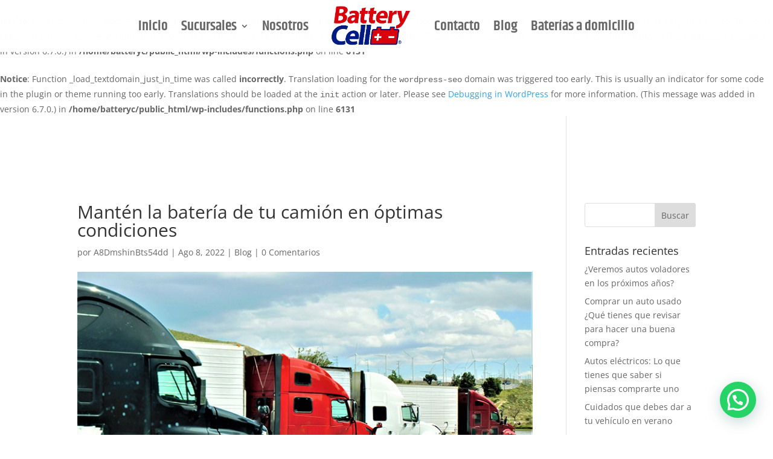

--- FILE ---
content_type: text/html; charset=UTF-8
request_url: https://batterycell.cl/manten-la-bateria-de-tu-camion-en-optimas-condiciones/
body_size: 8554
content:
<br />
<b>Notice</b>:  Function _load_textdomain_just_in_time was called <strong>incorrectly</strong>. Translation loading for the <code>ga-google-analytics</code> domain was triggered too early. This is usually an indicator for some code in the plugin or theme running too early. Translations should be loaded at the <code>init</code> action or later. Please see <a href="https://developer.wordpress.org/advanced-administration/debug/debug-wordpress/">Debugging in WordPress</a> for more information. (This message was added in version 6.7.0.) in <b>/home/batteryc/public_html/wp-includes/functions.php</b> on line <b>6131</b><br />
<br />
<b>Notice</b>:  Function _load_textdomain_just_in_time was called <strong>incorrectly</strong>. Translation loading for the <code>wordpress-seo</code> domain was triggered too early. This is usually an indicator for some code in the plugin or theme running too early. Translations should be loaded at the <code>init</code> action or later. Please see <a href="https://developer.wordpress.org/advanced-administration/debug/debug-wordpress/">Debugging in WordPress</a> for more information. (This message was added in version 6.7.0.) in <b>/home/batteryc/public_html/wp-includes/functions.php</b> on line <b>6131</b><br />
<!DOCTYPE html><html lang="es"><head><meta charset="UTF-8" /><meta http-equiv="X-UA-Compatible" content="IE=edge"><link rel="pingback" href="https://batterycell.cl/xmlrpc.php" /> <script type="text/javascript">document.documentElement.className = 'js';</script> <link rel="preconnect" href="https://fonts.gstatic.com" crossorigin /><meta name='robots' content='index, follow, max-image-preview:large, max-snippet:-1, max-video-preview:-1' /> <!-- Google Tag Manager for WordPress by gtm4wp.com --> <script data-cfasync="false" data-pagespeed-no-defer>var gtm4wp_datalayer_name = "dataLayer";
	var dataLayer = dataLayer || [];</script> <!-- End Google Tag Manager for WordPress by gtm4wp.com --><script type="text/javascript">let jqueryParams=[],jQuery=function(r){return jqueryParams=[...jqueryParams,r],jQuery},$=function(r){return jqueryParams=[...jqueryParams,r],$};window.jQuery=jQuery,window.$=jQuery;let customHeadScripts=!1;jQuery.fn=jQuery.prototype={},$.fn=jQuery.prototype={},jQuery.noConflict=function(r){if(window.jQuery)return jQuery=window.jQuery,$=window.jQuery,customHeadScripts=!0,jQuery.noConflict},jQuery.ready=function(r){jqueryParams=[...jqueryParams,r]},$.ready=function(r){jqueryParams=[...jqueryParams,r]},jQuery.load=function(r){jqueryParams=[...jqueryParams,r]},$.load=function(r){jqueryParams=[...jqueryParams,r]},jQuery.fn.ready=function(r){jqueryParams=[...jqueryParams,r]},$.fn.ready=function(r){jqueryParams=[...jqueryParams,r]};</script> <!-- This site is optimized with the Yoast SEO plugin v19.9 - https://yoast.com/wordpress/plugins/seo/ --><link media="all" href="https://batterycell.cl/wp-content/cache/autoptimize/css/autoptimize_5c4ce9a3f7fde4031b49a8823ac1622c.css" rel="stylesheet" /><title>Mantén la batería de tu camión en óptimas condiciones - BatteryCell</title><link rel="canonical" href="https://batterycell.cl/manten-la-bateria-de-tu-camion-en-optimas-condiciones/" /><meta property="og:locale" content="es_ES" /><meta property="og:type" content="article" /><meta property="og:title" content="Mantén la batería de tu camión en óptimas condiciones - BatteryCell" /><meta property="og:description" content="Nada es más frustrante que quedarse varado en un vehículo con la batería descargada. Todos hemos pasado por eso en algún momento, y la situación se ve agravada con frecuencia por el hecho de que los camiones tienen pocos indicadores de advertencia, lo que hace más probable que ocurra una falla estando en ruta. Las [&hellip;]" /><meta property="og:url" content="https://batterycell.cl/manten-la-bateria-de-tu-camion-en-optimas-condiciones/" /><meta property="og:site_name" content="BatteryCell" /><meta property="article:published_time" content="2022-08-08T15:49:10+00:00" /><meta property="article:modified_time" content="2022-08-08T15:49:16+00:00" /><meta property="og:image" content="https://batterycell.cl/wp-content/uploads/2022/08/7-Manten-la-bateria-de-tu-camion-en-optimas-condiciones.jpg" /><meta property="og:image:width" content="790" /><meta property="og:image:height" content="380" /><meta property="og:image:type" content="image/jpeg" /><meta name="author" content="A8DmshinBts54dd" /><meta name="twitter:card" content="summary_large_image" /><meta name="twitter:label1" content="Escrito por" /><meta name="twitter:data1" content="A8DmshinBts54dd" /><meta name="twitter:label2" content="Tiempo de lectura" /><meta name="twitter:data2" content="4 minutos" /> <script type="application/ld+json" class="yoast-schema-graph">{"@context":"https://schema.org","@graph":[{"@type":"WebPage","@id":"https://batterycell.cl/manten-la-bateria-de-tu-camion-en-optimas-condiciones/","url":"https://batterycell.cl/manten-la-bateria-de-tu-camion-en-optimas-condiciones/","name":"Mantén la batería de tu camión en óptimas condiciones - BatteryCell","isPartOf":{"@id":"https://batterycell.cl/#website"},"primaryImageOfPage":{"@id":"https://batterycell.cl/manten-la-bateria-de-tu-camion-en-optimas-condiciones/#primaryimage"},"image":{"@id":"https://batterycell.cl/manten-la-bateria-de-tu-camion-en-optimas-condiciones/#primaryimage"},"thumbnailUrl":"https://batterycell.cl/wp-content/uploads/2022/08/7-Manten-la-bateria-de-tu-camion-en-optimas-condiciones.jpg","datePublished":"2022-08-08T15:49:10+00:00","dateModified":"2022-08-08T15:49:16+00:00","author":{"@id":"https://batterycell.cl/#/schema/person/be5d59311e7c3e36e0bad19adb03e90d"},"breadcrumb":{"@id":"https://batterycell.cl/manten-la-bateria-de-tu-camion-en-optimas-condiciones/#breadcrumb"},"inLanguage":"es","potentialAction":[{"@type":"ReadAction","target":["https://batterycell.cl/manten-la-bateria-de-tu-camion-en-optimas-condiciones/"]}]},{"@type":"ImageObject","inLanguage":"es","@id":"https://batterycell.cl/manten-la-bateria-de-tu-camion-en-optimas-condiciones/#primaryimage","url":"https://batterycell.cl/wp-content/uploads/2022/08/7-Manten-la-bateria-de-tu-camion-en-optimas-condiciones.jpg","contentUrl":"https://batterycell.cl/wp-content/uploads/2022/08/7-Manten-la-bateria-de-tu-camion-en-optimas-condiciones.jpg","width":790,"height":380},{"@type":"BreadcrumbList","@id":"https://batterycell.cl/manten-la-bateria-de-tu-camion-en-optimas-condiciones/#breadcrumb","itemListElement":[{"@type":"ListItem","position":1,"name":"Portada","item":"https://batterycell.cl/"},{"@type":"ListItem","position":2,"name":"Mantén la batería de tu camión en óptimas condiciones"}]},{"@type":"WebSite","@id":"https://batterycell.cl/#website","url":"https://batterycell.cl/","name":"BatteryCell","description":"baterías a domicilio en Santiago","potentialAction":[{"@type":"SearchAction","target":{"@type":"EntryPoint","urlTemplate":"https://batterycell.cl/?s={search_term_string}"},"query-input":"required name=search_term_string"}],"inLanguage":"es"},{"@type":"Person","@id":"https://batterycell.cl/#/schema/person/be5d59311e7c3e36e0bad19adb03e90d","name":"A8DmshinBts54dd","image":{"@type":"ImageObject","inLanguage":"es","@id":"https://batterycell.cl/#/schema/person/image/","url":"https://secure.gravatar.com/avatar/bd1c29e11df8efadde08a846aa8ffdb3ac29b1297612323cb11f2b2dbbff2e6f?s=96&d=mm&r=g","contentUrl":"https://secure.gravatar.com/avatar/bd1c29e11df8efadde08a846aa8ffdb3ac29b1297612323cb11f2b2dbbff2e6f?s=96&d=mm&r=g","caption":"A8DmshinBts54dd"},"url":"https://batterycell.cl/author/a8dmshinbts54dd/"}]}</script> <!-- / Yoast SEO plugin. --><link rel="alternate" type="application/rss+xml" title="BatteryCell &raquo; Feed" href="https://batterycell.cl/feed/" /><link rel="alternate" type="application/rss+xml" title="BatteryCell &raquo; Feed de los comentarios" href="https://batterycell.cl/comments/feed/" /><link rel="alternate" type="application/rss+xml" title="BatteryCell &raquo; Comentario Mantén la batería de tu camión en óptimas condiciones del feed" href="https://batterycell.cl/manten-la-bateria-de-tu-camion-en-optimas-condiciones/feed/" /><link rel="alternate" title="oEmbed (JSON)" type="application/json+oembed" href="https://batterycell.cl/wp-json/oembed/1.0/embed?url=https%3A%2F%2Fbatterycell.cl%2Fmanten-la-bateria-de-tu-camion-en-optimas-condiciones%2F" /><link rel="alternate" title="oEmbed (XML)" type="text/xml+oembed" href="https://batterycell.cl/wp-json/oembed/1.0/embed?url=https%3A%2F%2Fbatterycell.cl%2Fmanten-la-bateria-de-tu-camion-en-optimas-condiciones%2F&#038;format=xml" /><meta content="Divi v.4.18.1" name="generator"/><link rel="https://api.w.org/" href="https://batterycell.cl/wp-json/" /><link rel="alternate" title="JSON" type="application/json" href="https://batterycell.cl/wp-json/wp/v2/posts/1008" /><link rel="EditURI" type="application/rsd+xml" title="RSD" href="https://batterycell.cl/xmlrpc.php?rsd" /><meta name="generator" content="WordPress 6.9" /><link rel='shortlink' href='https://batterycell.cl/?p=1008' /> <!-- GA Google Analytics @ https://m0n.co/ga --> <script async src="https://www.googletagmanager.com/gtag/js?id=UA-206851754-1"></script> <script>window.dataLayer = window.dataLayer || [];
			function gtag(){dataLayer.push(arguments);}
			gtag('js', new Date());
			gtag('config', 'UA-206851754-1');</script> <!-- Google Tag Manager for WordPress by gtm4wp.com --> <!-- GTM Container placement set to automatic --> <script data-cfasync="false" data-pagespeed-no-defer>var dataLayer_content = {"pagePostType":"post","pagePostType2":"single-post","pageCategory":["blog"],"pagePostAuthor":"A8DmshinBts54dd"};
	dataLayer.push( dataLayer_content );</script> <script data-cfasync="false">(function(w,d,s,l,i){w[l]=w[l]||[];w[l].push({'gtm.start':
new Date().getTime(),event:'gtm.js'});var f=d.getElementsByTagName(s)[0],
j=d.createElement(s),dl=l!='dataLayer'?'&l='+l:'';j.async=true;j.src=
'//www.googletagmanager.com/gtm.'+'js?id='+i+dl;f.parentNode.insertBefore(j,f);
})(window,document,'script','dataLayer','GTM-T4QMV7R');</script> <!-- End Google Tag Manager --> <!-- End Google Tag Manager for WordPress by gtm4wp.com --><meta name="viewport" content="width=device-width, initial-scale=1.0, maximum-scale=1.0, user-scalable=0" /><!-- Global site tag (gtag.js) - Google Ads: 704855811 --> <script async src="https://www.googletagmanager.com/gtag/js?id=AW-704855811"></script> <script>window.dataLayer = window.dataLayer || [];
  function gtag(){dataLayer.push(arguments);}
  gtag('js', new Date());

  gtag('config', 'AW-704855811');</script> <!-- Event snippet for Visita landing conversion page --> <script>gtag('event', 'conversion', {'send_to': 'AW-704855811/SkfQCPXiw7UBEIP-jNAC'});</script> <link rel="icon" href="https://batterycell.cl/wp-content/uploads/2019/08/favicon.png" sizes="32x32" /><link rel="icon" href="https://batterycell.cl/wp-content/uploads/2019/08/favicon.png" sizes="192x192" /><link rel="apple-touch-icon" href="https://batterycell.cl/wp-content/uploads/2019/08/favicon.png" /><meta name="msapplication-TileImage" content="https://batterycell.cl/wp-content/uploads/2019/08/favicon.png" /></head><body class="wp-singular post-template-default single single-post postid-1008 single-format-standard wp-theme-Divi et_bloom et_pb_button_helper_class et_transparent_nav et_fixed_nav et_show_nav et_pb_show_title et_primary_nav_dropdown_animation_fade et_secondary_nav_dropdown_animation_fade et_header_style_split et_pb_svg_logo et_pb_footer_columns3 et_cover_background et_pb_gutter osx et_pb_gutters3 et_right_sidebar et_divi_theme et-db"> <!-- GTM Container placement set to automatic --> <!-- Google Tag Manager (noscript) --> <noscript><iframe src="https://www.googletagmanager.com/ns.html?id=GTM-T4QMV7R" height="0" width="0" style="display:none;visibility:hidden" aria-hidden="true"></iframe></noscript> <!-- End Google Tag Manager (noscript) --><div id="page-container"><header id="main-header" data-height-onload="72"><div class="container clearfix et_menu_container"><div class="logo_container"> <span class="logo_helper"></span> <a href="https://batterycell.cl/"> <img src="https://batterycell.cl/wp-content/uploads/2019/08/logo_battery_DOS.svg" width="93" height="43" alt="BatteryCell" id="logo" data-height-percentage="100" /> </a></div><div id="et-top-navigation" data-height="72" data-fixed-height="40"><nav id="top-menu-nav"><ul id="top-menu" class="nav"><li id="menu-item-20" class="menu-item menu-item-type-custom menu-item-object-custom menu-item-home menu-item-20"><a href="https://batterycell.cl/">Inicio</a></li><li id="menu-item-728" class="menu-item menu-item-type-post_type menu-item-object-page menu-item-has-children menu-item-728"><a href="https://batterycell.cl/batterycell-sucursales/">Sucursales</a><ul class="sub-menu"><li id="menu-item-812" class="menu-item menu-item-type-post_type menu-item-object-page menu-item-812"><a href="https://batterycell.cl/batterycell-sucursales/baterias-en-las-condes/">Las Condes</a></li><li id="menu-item-811" class="menu-item menu-item-type-post_type menu-item-object-page menu-item-811"><a href="https://batterycell.cl/batterycell-sucursales/santiago-centro/">Santiago Centro</a></li><li id="menu-item-810" class="menu-item menu-item-type-post_type menu-item-object-page menu-item-810"><a href="https://batterycell.cl/batterycell-sucursales/vina-del-mar/">Viña del Mar</a></li><li id="menu-item-809" class="menu-item menu-item-type-post_type menu-item-object-page menu-item-809"><a href="https://batterycell.cl/batterycell-sucursales/cerrillos/">Cerrillos</a></li><li id="menu-item-813" class="menu-item menu-item-type-custom menu-item-object-custom menu-item-813"><a href="https://www.bateriastemuco.cl/">Temuco</a></li></ul></li><li id="menu-item-21" class="menu-item menu-item-type-post_type menu-item-object-page menu-item-21"><a href="https://batterycell.cl/nosotros/">Nosotros</a></li><li id="menu-item-26" class="menu-item menu-item-type-post_type menu-item-object-page menu-item-26"><a href="https://batterycell.cl/contacto/">Contacto</a></li><li id="menu-item-968" class="menu-item menu-item-type-post_type menu-item-object-page menu-item-968"><a href="https://batterycell.cl/blog/">Blog</a></li><li id="menu-item-1023" class="menu-item menu-item-type-post_type menu-item-object-page menu-item-1023"><a href="https://batterycell.cl/baterias-a-domicilio/">Baterías a domicilio</a></li></ul></nav><div id="et_mobile_nav_menu"><div class="mobile_nav closed"> <span class="select_page">Seleccionar página</span> <span class="mobile_menu_bar mobile_menu_bar_toggle"></span></div></div></div> <!-- #et-top-navigation --></div> <!-- .container --></header> <!-- #main-header --><div id="et-main-area"><div id="main-content"><div class="container"><div id="content-area" class="clearfix"><div id="left-area"><article id="post-1008" class="et_pb_post post-1008 post type-post status-publish format-standard has-post-thumbnail hentry category-blog"><div class="et_post_meta_wrapper"><h1 class="entry-title">Mantén la batería de tu camión en óptimas condiciones</h1><p class="post-meta"> por <span class="author vcard"><a href="https://batterycell.cl/author/a8dmshinbts54dd/" title="Mensajes de A8DmshinBts54dd" rel="author">A8DmshinBts54dd</a></span> | <span class="published">Ago 8, 2022</span> | <a href="https://batterycell.cl/category/blog/" rel="category tag">Blog</a> | <span class="comments-number"><a href="https://batterycell.cl/manten-la-bateria-de-tu-camion-en-optimas-condiciones/#respond">0 Comentarios</a></span></p><img src="https://batterycell.cl/wp-content/uploads/2022/08/7-Manten-la-bateria-de-tu-camion-en-optimas-condiciones.jpg" alt="" class="" width="1080" height="675" srcset="https://batterycell.cl/wp-content/uploads/2022/08/7-Manten-la-bateria-de-tu-camion-en-optimas-condiciones.jpg 1080w, https://batterycell.cl/wp-content/uploads/2022/08/7-Manten-la-bateria-de-tu-camion-en-optimas-condiciones-480x231.jpg 480w" sizes="(min-width: 0px) and (max-width: 480px) 480px, (min-width: 481px) 1080px, 100vw" /></div><div class="entry-content"><p><em>Nada es más frustrante que quedarse varado en un vehículo con la batería descargada. Todos hemos pasado por eso en algún momento, y la situación se ve agravada con frecuencia por el hecho de que los camiones tienen pocos indicadores de advertencia, lo que hace más probable que ocurra una falla estando en ruta.</em></p><p>Las baterías de plomo-ácido para camiones tienen una vida útil finita y eventualmente perderán su capacidad de mantener la carga suficiente para arrancar tu camión. Una batería de plomo-ácido debería durar aproximadamente 42 meses en promedio, aunque este período de tiempo puede variar según varios factores, como la temperatura, la duración de los viajes y el funcionamiento del circuito de carga de tu camión.</p><p>Aquí te dejamos algunas sugerencias de nuestros expertos de Batterycell para ayudarte a aprovechar al máximo la batería de tu camión.</p><ol class="wp-block-list"><li><strong>Evita los trayectos cortos frecuentes</strong></li></ol><p>Uno de los hábitos más dañinos para una batería, son los constantes viajes cortos ¿Por qué? La batería se encuentra agotada al momento de encender el vehículo, pero el motor la recarga durante el viaje. Si conduces distancias cortas, la batería no alcanza a recuperar la energía perdida, y si esto se repite todos los días, el voltaje de la batería irá disminuyendo poco a poco hasta que ya no puedas arrancar el vehículo.&nbsp;</p><p>Por lo tanto, nuestra recomendación es que mantengas la energía de la batería conduciendo el camión regularmente y durante períodos más prolongados, y si no lo usas con mucha frecuencia, considera invertir en un cargador de batería para ayudar a mantener el voltaje en el nivel adecuado.</p><ol class="wp-block-list" start="2"><li><strong>Asegúrate de que tu batería esté bien conectada&nbsp;</strong></li></ol><p>Debido a que la vibración puede acortar la vida útil de la batería de tu camión, es fundamental utilizar una abrazadera de batería autorizada para mantenerla sujeta de forma segura en todo momento.&nbsp;</p><p>La vibración excesiva puede dañar los componentes internos de la batería, provocando cortocircuitos y reduciendo la vida útil. Pero no cometas el error de apretar demasiado las tuercas de la abrazadera de la batería hasta el punto de dañarla ¡Podrías arruinar la batería! La forma correcta es apretando las tuercas hasta que sientas resistencia, luego gíralas otra media vuelta.&nbsp;</p><ol class="wp-block-list" start="3"><li><strong>Reduce el uso de la batería cuando el motor esté apagado&nbsp;</strong></li></ol><p>Mantener las luces encendidas mientras el motor está apagado es una de las razones más frecuentes de problemas en la batería. Las baterías de camión se mantienen mejor cuando se encuentran al 100% de carga, así que asegúrate de no dejar tus luces encendidas al bajar del camión.&nbsp;</p><ol class="wp-block-list" start="4"><li><strong>Mantén tu batería limpia</strong></li></ol><p>Otro descuido frecuente, es dejar que la batería se llene de polvo o humedad. Una batería sucia puede descargarse a través de la arena de la carcasa, provocando un cortocircuito leve y, en última instancia, descargando la batería. Por eso es importante mantener la batería limpia, seca y libre de suciedad.&nbsp;</p><p>Con el tiempo, los terminales de la batería pueden corroerse, por lo que mantenerlos limpios y sin acumulaciones es un método excelente para prolongar la vida útil de la batería. Frota los terminales con un cepillo de dientes viejo empapado en una combinación de bicarbonato de sodio y agua. Luego, usando un atomizador lleno de agua fría, enjuaga la mezcla y seca completamente con una toalla limpia.</p><ol class="wp-block-list" start="5"><li><strong>Evita la exposición al calor</strong></li></ol><p>Es una creencia común que el clima frío destruye las baterías de los camiones, pero no siempre es así. Aunque las baterías de los camiones tienen que trabajar más para arrancar el motor en el invierno, la mayoría de las que fallan lo hacen debido a los daños sufridos durante el calor del verano anterior.</p><p>El calor extremo daña las baterías al acelerar la evaporación del agua de las celdas, incluso en las baterías superiores selladas. Mientras intentas arrancar motores fríos con aceite espeso, el frío muestra las debilidades de una batería dañada, ya que las temperaturas más bajas agotan la potencia de arranque restante.</p><p>Por lo tanto, toma todas las medidas posibles para minimizar la exposición de la batería a temperaturas extremas. Si es factible, estaciona tu camión a la sombra o mantenlo en un lugar techado mientras no esté en uso.</p><ol class="wp-block-list" start="6"><li><strong>No dejes tu camión parado por tiempos muy prolongados</strong></li></ol><p>Como habrás notado en algunas de las sugerencias anteriores, es fundamental mantener las baterías de los camiones de plomo-ácido cargadas en última instancia para evitar daños. Todas las baterías de plomo-ácido, independientemente del fabricante, perderán naturalmente la carga con el tiempo, lo que se conoce como &#8216;autodescarga&#8217;.</p><p>Es crucial tener en cuenta que las cargas parásitas del camión aumentan la tasa de drenaje, por lo que si tu vehículo no se utiliza durante más de una semana, tienes que conectar un cargador lento para mantener la batería en buen estado.</p><p>Con estos consejos, esperamos que la batería de tu camión se mantenga saludable por el mayor tiempo posible. Pero si ya crees que es tiempo de cambiar tu batería para evitar cualquier problema, recuerda que en BatteryCell tenemos la batería para ti.&nbsp;</p><p><strong>Encuentra tu <a href="https://batterycell.cl/batterycell-sucursales/">sucursal más cercana aquí</a>, o pide tu delivery desde cualquier parte de Santiago al 2 2500 6291 o al Whatsapp +56 9 7632 9859</strong></p></div><div class="et_post_meta_wrapper"></div></article></div><div id="sidebar"><div id="search-2" class="et_pb_widget widget_search"><form role="search" method="get" id="searchform" class="searchform" action="https://batterycell.cl/"><div> <label class="screen-reader-text" for="s">Buscar:</label> <input type="text" value="" name="s" id="s" /> <input type="submit" id="searchsubmit" value="Buscar" /></div></form></div><div id="recent-posts-2" class="et_pb_widget widget_recent_entries"><h4 class="widgettitle">Entradas recientes</h4><ul><li> <a href="https://batterycell.cl/veremos-autos-voladores-en-los-proximos-anos/">¿Veremos autos voladores en los próximos años?</a></li><li> <a href="https://batterycell.cl/comprar-un-auto-usado-que-tienes-que-revisar-para-hacer-una-buena-compra/">Comprar un auto usado ¿Qué tienes que revisar para hacer una buena compra?</a></li><li> <a href="https://batterycell.cl/autos-electricos-lo-que-tienes-que-saber-si-piensas-comprarte-uno/">Autos eléctricos: Lo que tienes que saber si piensas comprarte uno</a></li><li> <a href="https://batterycell.cl/cuidados-que-debes-dar-a-tu-vehiculo-en-verano/">Cuidados que debes dar a tu vehículo en verano</a></li><li> <a href="https://batterycell.cl/tipos-de-bateria-de-moto-lo-que-necesitas-saber/">Tipos de batería de moto: Lo que necesitas saber</a></li></ul></div><div id="recent-comments-2" class="et_pb_widget widget_recent_comments"><h4 class="widgettitle">Comentarios recientes</h4><ul id="recentcomments"></ul></div></div></div></div></div><footer id="main-footer"><div class="container"><div id="footer-widgets" class="clearfix"><div class="footer-widget"><div id="text-3" class="fwidget et_pb_widget widget_text"><div class="textwidget"><p><img loading="lazy" decoding="async" class="alignnone size-full wp-image-612" src="https://batterycell.cl/wp-content/uploads/2019/08/logo_battery_DOS.svg" alt="" width="180" height="91" /></p><p style="color: #fff;">Establecida en 2015, nuestra filosofía es ofrecer un servicio al cliente excepcional , combinado con la gama de productos de calidad superior.</p></div></div></div><div class="footer-widget"><div id="nav_menu-4" class="fwidget et_pb_widget widget_nav_menu"><h4 class="title">Menú de navegación</h4><div class="menu-footer-navigation-container"><ul id="menu-footer-navigation" class="menu"><li id="menu-item-37" class="menu-item menu-item-type-post_type menu-item-object-page menu-item-home menu-item-37"><a href="https://batterycell.cl/">Home</a></li><li id="menu-item-38" class="menu-item menu-item-type-post_type menu-item-object-page menu-item-38"><a href="https://batterycell.cl/nosotros/">Nosotros</a></li><li id="menu-item-41" class="menu-item menu-item-type-post_type menu-item-object-page menu-item-41"><a href="https://batterycell.cl/contacto/">Contacto</a></li></ul></div></div></div><div class="footer-widget"><div id="text-5" class="fwidget et_pb_widget widget_text"><h4 class="title">Nuestras Sucursales</h4><div class="textwidget"><ul><li><a href="https://batterycell.cl/batterycell-sucursales/las-condes/" target="_blank" rel="noopener">Sucursal Las Condes</a></li><li><a href="https://batterycell.cl/batterycell-sucursales/santiago-centro/" target="_blank" rel="noopener">Sucursal Santiago Centro</a></li><li><a href="https://batterycell.cl/batterycell-sucursales/cerrillos/" target="_blank" rel="noopener">Sucursal Cerrillos</a></li><li><a href="https://batterycell.cl/batterycell-sucursales/vina-del-mar/" target="_blank" rel="noopener">Sucursal Viña Del Mar</a></li><li><a href="https://www.bateriastemuco.cl/" target="_blank" rel="noopener">Sucursal Temuco</a></li></ul></div></div></div></div></div><div id="footer-bottom"><div class="container clearfix"><ul class="et-social-icons"><li class="et-social-icon et-social-facebook"> <a href="https://www.facebook.com/batterycell/" class="icon"> <span>Facebook</span> </a></li><li class="et-social-icon et-social-instagram"> <a href="https://www.instagram.com/_batterycell/" class="icon"> <span>Instagram</span> </a></li></ul><div id="footer-info">Sitio diseñado por Creative Bulls - Battery Cell 2020</div></div></div></footer></div></div> <script type="speculationrules">{"prefetch":[{"source":"document","where":{"and":[{"href_matches":"/*"},{"not":{"href_matches":["/wp-*.php","/wp-admin/*","/wp-content/uploads/*","/wp-content/*","/wp-content/plugins/*","/wp-content/themes/Divi/*","/*\\?(.+)"]}},{"not":{"selector_matches":"a[rel~=\"nofollow\"]"}},{"not":{"selector_matches":".no-prefetch, .no-prefetch a"}}]},"eagerness":"conservative"}]}</script> <div class="joinchat joinchat--right joinchat--btn" data-settings='{"telephone":"56976329859","mobile_only":false,"button_delay":0,"whatsapp_web":true,"qr":false,"message_views":1,"message_delay":10,"message_badge":false,"message_send":"","message_hash":""}'><div class="joinchat__button"><div class="joinchat__button__open"></div></div></div> <!-- Global site tag (gtag.js) - Google Analytics --> <script async src="https://www.googletagmanager.com/gtag/js?id=UA-150197196-1"></script> <script>window.dataLayer = window.dataLayer || [];
  function gtag(){dataLayer.push(arguments);}
  gtag('js', new Date());

  gtag('config', 'UA-150197196-1');</script> <script type="text/javascript" src="https://batterycell.cl/wp-includes/js/jquery/jquery.min.js?ver=3.7.1" id="jquery-core-js"></script> <script type="text/javascript" id="jquery-js-after">/* <![CDATA[ */
jqueryParams.length&&$.each(jqueryParams,function(e,r){if("function"==typeof r){var n=String(r);n.replace("$","jQuery");var a=new Function("return "+n)();$(document).ready(a)}});
//# sourceURL=jquery-js-after
/* ]]> */</script> <script type="text/javascript" id="divi-custom-script-js-extra">/* <![CDATA[ */
var DIVI = {"item_count":"%d Item","items_count":"%d Items"};
var et_builder_utils_params = {"condition":{"diviTheme":true,"extraTheme":false},"scrollLocations":["app","top"],"builderScrollLocations":{"desktop":"app","tablet":"app","phone":"app"},"onloadScrollLocation":"app","builderType":"fe"};
var et_frontend_scripts = {"builderCssContainerPrefix":"#et-boc","builderCssLayoutPrefix":"#et-boc .et-l"};
var et_pb_custom = {"ajaxurl":"https://batterycell.cl/wp-admin/admin-ajax.php","images_uri":"https://batterycell.cl/wp-content/themes/Divi/images","builder_images_uri":"https://batterycell.cl/wp-content/themes/Divi/includes/builder/images","et_frontend_nonce":"504b31e605","subscription_failed":"Por favor, revise los campos a continuaci\u00f3n para asegurarse de que la informaci\u00f3n introducida es correcta.","et_ab_log_nonce":"8f858bfb30","fill_message":"Por favor, rellene los siguientes campos:","contact_error_message":"Por favor, arregle los siguientes errores:","invalid":"De correo electr\u00f3nico no v\u00e1lida","captcha":"Captcha","prev":"Anterior","previous":"Anterior","next":"Siguiente","wrong_captcha":"Ha introducido un n\u00famero equivocado de captcha.","wrong_checkbox":"Caja","ignore_waypoints":"no","is_divi_theme_used":"1","widget_search_selector":".widget_search","ab_tests":[],"is_ab_testing_active":"","page_id":"1008","unique_test_id":"","ab_bounce_rate":"5","is_cache_plugin_active":"yes","is_shortcode_tracking":"","tinymce_uri":"https://batterycell.cl/wp-content/themes/Divi/includes/builder/frontend-builder/assets/vendors","accent_color":"#2ea3f2","waypoints_options":[]};
var et_pb_box_shadow_elements = [];
//# sourceURL=divi-custom-script-js-extra
/* ]]> */</script> <script defer src="https://batterycell.cl/wp-content/cache/autoptimize/js/autoptimize_1479d6396797979349c544d4d777e8a7.js"></script></body></html>

--- FILE ---
content_type: image/svg+xml
request_url: https://batterycell.cl/wp-content/uploads/2019/08/logo_battery_DOS.svg
body_size: 21255
content:
<svg xmlns="http://www.w3.org/2000/svg" xmlns:xlink="http://www.w3.org/1999/xlink" width="483" height="245" viewBox="0 0 483 245"><image width="483" height="245" xlink:href="[data-uri]"/></svg>

--- FILE ---
content_type: image/svg+xml
request_url: https://batterycell.cl/wp-content/uploads/2019/08/logo_battery_DOS.svg
body_size: 21255
content:
<svg xmlns="http://www.w3.org/2000/svg" xmlns:xlink="http://www.w3.org/1999/xlink" width="483" height="245" viewBox="0 0 483 245"><image width="483" height="245" xlink:href="[data-uri]"/></svg>